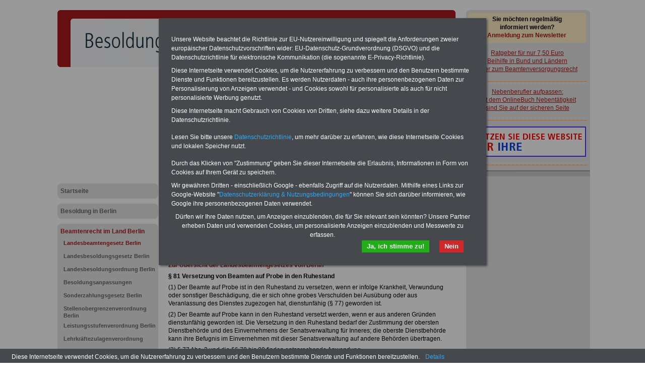

--- FILE ---
content_type: text/html; charset=iso-8859-1
request_url: https://besoldung-berlin.de/beamtenrecht_im_land_berlin/landesbeamtengesetz_berlin/berlin_landesbeamtengesetz_paragraf_81
body_size: 7419
content:
<!DOCTYPE html PUBLIC "-//W3C//DTD XHTML 1.0 Transitional//EN" "http://www.w3.org/TR/xhtml1/DTD/xhtml1-transitional.dtd">
<html xmlns="http://www.w3.org/1999/xhtml">
  <head>
    <title>Landesbeamtengesetz Berlin: §  81 Versetzung von Beamten auf Probe in den Ruhestand</title>
    <meta http-equiv="content-type" content="text/html;charset=iso-8859-1" />
<meta name="description" content="Informationen für Beamtinnen und Beamte" />
<meta name="publisher" content="INFO-SERVICE Öffentlicher Dienst/Beamte" />
<meta name="author" content="INFO-SERVICE Öffentlicher Dienst/Beamte" />
<meta name="generator" content="WebCentral IACD / http://www.iacd.net" />
<meta name="lang" content="de" />
    <script type="text/javascript" src="/media/js/jquery-1.9.1.min.js"></script>
<script type="text/javascript" src="/media/js/rotation-jq-pi.js"></script>
    <link rel="stylesheet" href="/media/styles/style.besoldung-maroon.css" type="text/css" />
<link rel="stylesheet" href="/media/styles/master.infoservice.css" type="text/css" />
    <style type="text/css">
.carousel {position:relative;width:240px;height:600px;overflow:hidden;}
.slideDiv {position:relative;top:0;left:0;width:240px;height:auto;}
div.rotation{margin:0 0 10px 0;padding: 2px 0 10px 4px;}
div.rotation img{border:0;}
</style>
    <meta name="robots" content="index, follow" />
    <meta http-equiv="pragma" content="no-cache" />
  </head>
  <body>
    <div id="pageCon"><div id="pageDiv"><a id="anfang" name="anfang"></a>
	<div id="headCon" style=""><img src="/media/gfx/besoldung-berlin.jpg" />
	  <div id="headDiv"></div>
	</div>
	<div id="leftCon"><div id="leftDiv">
	    <script async src="https://pagead2.googlesyndication.com/pagead/js/adsbygoogle.js?client=ca-pub-5859135430299594"
     crossorigin="anonymous"></script>
<!-- sandra_lb_5859_200x -->
<ins class="adsbygoogle"
     style="display:inline-block;width:200px;height:200px"
     data-ad-client="ca-pub-5859135430299594"
     data-ad-slot="6352394356"></ins>
<script>
     (adsbygoogle = window.adsbygoogle || []).push({});
</script>

	    <div id="navDiv"><ul>
<span class="c_top"><span class="c1"></span><span class="c2"></span><span class="c3"></span><span class="c4"></span></span><li><a href="/startseite">Startseite</a><span class="c_bot"><span class="c4"></span><span class="c3"></span><span class="c2"></span><span class="c1"></span></span></li><span class="c_top"><span class="c1"></span><span class="c2"></span><span class="c3"></span><span class="c4"></span></span><li><a href="/besoldung_in_berlin">Besoldung in Berlin</a><span class="c_bot"><span class="c4"></span><span class="c3"></span><span class="c2"></span><span class="c1"></span></span></li><span class="c_top"><span class="c1"></span><span class="c2"></span><span class="c3"></span><span class="c4"></span></span><li><a href="/beamtenrecht_im_land_berlin" class="aktiv">Beamtenrecht im Land Berlin</a><ul><li><a href="/beamtenrecht_im_land_berlin/landesbeamtengesetz_berlin" class="aktiv" class="aktiv selected">Landesbeamtengesetz Berlin</a></li><li><a href="/beamtenrecht_im_land_berlin/landesbesoldungsgesetz-berlin">Landesbesoldungsgesetz Berlin</a></li><li><a href="/beamtenrecht_im_land_berlin/landesbesoldungsordnung_berlin">Landesbesoldungsordnung Berlin</a></li><li><a href="/beamtenrecht_im_land_berlin/besoldungsanpassungen">Besoldungsanpassungen</a></li><li><a href="/beamtenrecht_im_land_berlin/sonderzahlungsgesetz_berlin">Sonderzahlungsgesetz Berlin</a></li><li><a href="/beamtenrecht_im_land_berlin/stellenobergrenzenverordnung-berlin">Stellenobergrenzenverordnung Berlin</a></li><li><a href="/beamtenrecht_im_land_berlin/leistungsstufenverordnung-berlin">Leistungsstufenverordnung Berlin</a></li><li><a href="/beamtenrecht_im_land_berlin/lehrkraeftezulagenverordnung">Lehrkräftezulagenverordnung</a></li><li><a href="/beamtenrecht_im_land_berlin/nebentaetigkeitsverordnung_berlin">Nebentätigkeitsverordnung Berlin</a></li><li><a href="/beamtenrecht_im_land_berlin/landesbeamtenversorgungsgesetz-berlin">Landesbeamtenversorgungsgesetz Berlin</a></li><li><a href="/beamtenrecht_im_land_berlin/heilfuersorgeverordnung-berlin">Heilfürsorgeverordnung Berlin</a></li></ul><span class="c_bot"><span class="c4"></span><span class="c3"></span><span class="c2"></span><span class="c1"></span></span></li><span class="c_top"><span class="c1"></span><span class="c2"></span><span class="c3"></span><span class="c4"></span></span><li><a href="/informationen_zum_beamtenrecht">Informationen zum Beamtenrecht</a><span class="c_bot"><span class="c4"></span><span class="c3"></span><span class="c2"></span><span class="c1"></span></span></li><span class="c_top"><span class="c1"></span><span class="c2"></span><span class="c3"></span><span class="c4"></span></span><li><a href="/service_und_tipps">Service und Tipps</a><span class="c_bot"><span class="c4"></span><span class="c3"></span><span class="c2"></span><span class="c1"></span></span></li><span class="c_top"><span class="c1"></span><span class="c2"></span><span class="c3"></span><span class="c4"></span></span><li><a href="/kontakt">Kontakt</a><span class="c_bot"><span class="c4"></span><span class="c3"></span><span class="c2"></span><span class="c1"></span></span></li></ul></div>
	    <div id="wrapAdsLeft">
<script type="text/javascript"><!--
	google_ad_client = "pub-5859135430299594";
	google_ad_width = 160;
	google_ad_height = 600;
	google_ad_format = "160x600_as";
	google_ad_type = "text_image";
	google_ad_channel ="";
	google_color_border = "0099C3";
	google_color_bg = "FFFFFF";
	google_color_link = "FF9900";
	google_color_url = "0099C3";
	google_color_text = "000000";
	//--></script>
<script type="text/javascript"
	src="https://pagead2.googlesyndication.com/pagead/show_ads.js">
</script>
</div>

	</div></div>
	<div id="contentCon">
	  <div id="bannerContentTopCon"><div class="bannerBox"><div class="bannerText"><div id="bannerContentTopDiv">
<div class="bannerImg"><a href="https://die-oeffentliche-verwaltung.de/seminarservice_uebersicht" target="_blank"><img src="/media/img/b_seminarservice_a.gif" alt="" width="234" height="60" /></a></div>
<div class="bannerImg"><a href="https://www.beamten-informationen.de/pdf-service" target="_blank"><img src="/media/img/b_pdf_service_2020.gif" alt="" /></a></div>
</div></div><div style="clear:both"></div></div></div>
	  <div id="contentDiv">
		<h2 class="headline">Landesbeamtengesetz Berlin: §  81 Versetzung von Beamten auf Probe in den Ruhestand</h2>
		<p><table class="tabstyle_1" style="width: 100%;" border="1">
<tbody>
<tr>
<td style="width: 240px;">
<p><span style="font-size: small;"><strong>BEH&Ouml;RDEN-ABO</strong> mit 3 Ratgebern f&uuml;r nur 22,50 Euro: Wissenswertes f&uuml;r Beamtinnen und Beamte, Beamtenversorgungsrecht (Bund/L&auml;nder) sowie Beihilferecht in Bund und L&auml;ndern. Alle drei Ratgeber sind &uuml;bersichtlich gegliedert und erl&auml;utern auch komplizierte Sachverhalte verst&auml;ndlich (auch f&uuml;r <strong>Mitarbeiterinnen und Mitarbeiter des &ouml;ffentlichen Dienstes im Land Berlin</strong>&nbsp;geeignet).</span></p>
<span style="font-size: small;">Das <strong>BEH&Ouml;RDEN-ABO</strong> <a href="http://beamten-informationen.de/service/behoerden_abo" target="_blank">&gt;&gt;&gt; kann hier bestellt werden</a></span></td>
<td style="width: 240px;">
<p><span style="font-size: small;"><strong>PDF-SERVICE: 10 B&uuml;cher bzw. eBooks zu wichtigen Themen f&uuml;r Beamte und dem &Ouml;ff. Dienst&nbsp;</strong>Zum Komplettpreis von 15 Euro im Jahr k&ouml;nnen Sie zehn B&uuml;cher als eBook herunterladen, auch f&uuml;r Besch&auml;ftigte beim <strong>Land Berlin</strong>&nbsp;geeignet: die B&uuml;cher behandeln Beamtenrecht, Besoldung, Beihilfe, Beamtenversorgung, Rund ums Geld, Nebent&auml;tigkeitsrecht, Frauen im &ouml;ffentl. Dienst. und Berufseinstieg im &ouml;ffentlichen Dienst. Man kann die eBooks herunterladen, ausdrucken und lesen </span><a href="https://www.beamten-informationen.de/bestellungen"><span style="font-size: small;">&gt;&gt;&gt;mehr Informationen</span></a></p>
</td>
</tr>
</tbody>
</table>
<hr /></p>
<p><span style="color: #42ae42;"><a href="/berlin_landesbeamtengesetz_uebersicht">Zur &Uuml;bersicht der Landesbeamtengesetzes von Berlin</a></span>&nbsp;</p>
<p><strong>&sect;&nbsp;81 Versetzung von Beamten auf Probe in den Ruhestand&nbsp;</strong></p>
<p>(1) Der Beamte auf Probe ist in den Ruhestand zu versetzen, wenn er infolge Krankheit, Verwundung oder sonstiger Besch&auml;digung, die er sich ohne grobes Verschulden bei Aus&uuml;bung oder aus Veranlassung des Dienstes zugezogen hat, dienstunf&auml;hig (&sect; 77) geworden ist.</p>
<p>(2) Der Beamte auf Probe kann in den Ruhestand versetzt werden, wenn er aus anderen Gr&uuml;nden dienstunf&auml;hig geworden ist. Die Versetzung in den Ruhestand bedarf der Zustimmung der obersten Dienstbeh&ouml;rde und des Einvernehmens der Senatsverwaltung f&uuml;r Inneres; die oberste Dienstbeh&ouml;rde kann ihre Befugnis im Einvernehmen mit dieser Senatsverwaltung auf andere Beh&ouml;rden &uuml;bertragen.</p>
<p>(3) &sect; 77 Abs. 3 und die &sect;&sect; 78 bis 80 finden entsprechende Anwendung.</p>
<hr />
<p><table class="tabstyle_1" style="width: 100%;" border="1">
<tbody>
<tr>
<td>
<p><strong>Urlaub, Reisen und Freizeit in den sch&ouml;nsten Regionen Deutschlands, z.B. Berlin, Brandenburg und Umland</strong></p>
<p>Sehnsucht nach Urlaub und dem richtigen Urlaubsquartier, ganz gleich ob Hotel, Gasthof, Pension, Appartement, Bauernhof, Reiterhof oder sonstige Unterkunft. Die Website <a href="http://www.urlaubsverzeichnis-online.de/" target="_blank">www.urlaubsverzeichnis-online.de</a> bietet mehr als 6.000 Gastgeber in Deutschland, &Ouml;sterreich, Schweiz oder Italien, u.a. auch Gastgeber rund um die Bundeshauptstadt Berlin.Es gibt unz&auml;hlige Aktivit&auml;ten f&uuml;r den Aufenthalt in Berlin: Brandenburger Tor, Gro&szlig;er Tiergarten, Boulevard auf der Prachtstra&szlig;e Unter den Linden, Madame Tussauds, Einkaufsparadies Friedrichstra&szlig;e, Holocaust-Mahnmal, Potsdamer Platz, Pariser Platz, Reichstag, Fernsehturm, Weltzeituhr, Alexanderplatz, Berliner Dom, Checkpoint Charlie, Museumsinsel mit Museen (Das Alte Museum, &Auml;gyptisches Museum, Alte Nationalgalerie und.Pergamonmuseum. Oder aber folgende Ziele ansteuern: Baumkronenpfad denkmalgesch&uuml;tztes Geb&auml;ude in Beelitz-Heilst&auml;tten, B&ouml;tzsee zwischen&nbsp;<span class="cf0">Atlandsberg</span><span class="cf0">&nbsp;und Strausberg,&nbsp;</span><span class="cf0">D&ouml;beritzer</span><span class="cf0">&nbsp;Heide, K&ouml;nigsschloss am Heiligen See,&nbsp;&nbsp;<span class="cf0">Grabowsee</span><span class="cf0">&nbsp;in der N&auml;he von Oranienburg,&nbsp;</span><span class="cf0">Liepnitzsee</span><span class="cf0">&nbsp;n&ouml;rdlich von&nbsp;Berlin (Stadt Bernau),&nbsp;</span>Potsdam mit dem einmaligen Schlosspark Sanssouci und das&nbsp;Schloss K&ouml;nigs Wusterhausen.<span class="cf0"><br /></span></span></p>
</td>
</tr>
</tbody>
</table></p>		<div style="clear:both;"></div>
	</div>

	  <div id="articleDiv"><div id="articleListCon">
	<span class="c_top"><span class="c1"></span><span class="c2"></span><span class="c3"></span><span class="c4"></span></span>
	<div id="articleListDiv">
	
	  <div id="articleListHeadDiv">
		mehr zu: <b>Landesbeamtengesetz Berlin</b>
	  </div>
	  <div id="articleListWrap">
		  <div id="articleScrollDiv">
	<ul id="articleList"><li><a href="/beamtenrecht_im_land_berlin/landesbeamtengesetz_berlin/berlin_landesbeamtengesetz_uebersicht" >Landesbeamtengesetz Berlin - Übersicht -</a></li><li><a href="/beamtenrecht_im_land_berlin/landesbeamtengesetz_berlin/berlin_landesbeamtengesetz_paragraf_1" >Landesbeamtengesetz Berlin: §   1 Geltungsbereich</a></li><li><a href="/beamtenrecht_im_land_berlin/landesbeamtengesetz_berlin/berlin_landesbeamtengesetz_paragraf_2" >Landesbeamtengesetz Berlin: §   2 Beamtenverhältnis</a></li><li><a href="/beamtenrecht_im_land_berlin/landesbeamtengesetz_berlin/berlin_landesbeamtengesetz_paragraf_3" >Landesbeamtengesetz Berlin: §   3 Oberste Dienstbehörde</a></li><li><a href="/beamtenrecht_im_land_berlin/landesbeamtengesetz_berlin/berlin_landesbeamtengesetz_paragraf_4" >Landesbeamtengesetz Berlin: §   4 Dienstbehörde</a></li><li><a href="/beamtenrecht_im_land_berlin/landesbeamtengesetz_berlin/berlin_landesbeamtengesetz_paragraf_5" >Landesbeamtengesetz Berlin: §   5 Dienstvorgesetzter und Vorgesetzter</a></li><li><a href="/beamtenrecht_im_land_berlin/landesbeamtengesetz_berlin/berlin_landesbeamtengesetz_paragraf_6" >Landesbeamtengesetz Berlin: §   6 Einrichtung von Amtsstellen</a></li><li><a href="/beamtenrecht_im_land_berlin/landesbeamtengesetz_berlin/berlin_landesbeamtengesetz_paragraf_7" >Landesbeamtengesetz Berlin: §   7 Arten von Beamten</a></li><li><a href="/beamtenrecht_im_land_berlin/landesbeamtengesetz_berlin/berlin_landesbeamtengesetz_paragraf_8" >Landesbeamtengesetz Berlin: §   8 Fälle der Ernennung</a></li><li><a href="/beamtenrecht_im_land_berlin/landesbeamtengesetz_berlin/berlin_landesbeamtengesetz_paragraf_9" >Landesbeamtengesetz Berlin: §   9 Einstellungsvoraussetzungen</a></li><li><a href="/beamtenrecht_im_land_berlin/landesbeamtengesetz_berlin/berlin_landesbeamtengesetz_paragraf_10" >Landesbeamtengesetz Berlin: §  10 Beamter auf Lebenszeit</a></li><li><a href="/beamtenrecht_im_land_berlin/landesbeamtengesetz_berlin/berlin_landesbeamtengesetz_paragraf_10a" >Landesbeamtengesetz Berlin: §  10a Ämter mit leitender Funktion im Beamtenverhältnis auf Probe</a></li><li><a href="/beamtenrecht_im_land_berlin/landesbeamtengesetz_berlin/berlin_landesbeamtengesetz_paragraf_10b" >Landesbeamtengesetz Berlin: §  10b Ämter mit leitender Funktion im Beamtenverhältnis auf Zeit</a></li><li><a href="/beamtenrecht_im_land_berlin/landesbeamtengesetz_berlin/berlin_landesbeamtengesetz_paragraf_11" >Landesbeamtengesetz Berlin: §  11 Ernennungsbehörden</a></li><li><a href="/beamtenrecht_im_land_berlin/landesbeamtengesetz_berlin/berlin_landesbeamtengesetz_paragraf_12" >Landesbeamtengesetz Berlin: §  12 Auswahl der Bewerber</a></li><li><a href="/beamtenrecht_im_land_berlin/landesbeamtengesetz_berlin/berlin_landesbeamtengesetz_paragraf_13" >Landesbeamtengesetz Berlin: §  13 Wirksamwerden der Ernennung</a></li><li><a href="/beamtenrecht_im_land_berlin/landesbeamtengesetz_berlin/berlin_landesbeamtengesetz_paragraf_14" >Landesbeamtengesetz Berlin: §  14 Nichtigkeit der Ernennung</a></li><li><a href="/beamtenrecht_im_land_berlin/landesbeamtengesetz_berlin/berlin_landesbeamtengesetz_paragraf_15" >Landesbeamtengesetz Berlin: §  15 Rücknahme der Ernennung</a></li><li><a href="/beamtenrecht_im_land_berlin/landesbeamtengesetz_berlin/berlin_landesbeamtengesetz_paragraf_16" >Landesbeamtengesetz Berlin: §  16 Folgen der Nichtigkeit, Rücknahmeerklärung</a></li><li><a href="/beamtenrecht_im_land_berlin/landesbeamtengesetz_berlin/berlin_landesbeamtengesetz_paragraf_17" >Landesbeamtengesetz Berlin: §  17 Gültigkeit der Amtshandlungen</a></li><li><a href="/beamtenrecht_im_land_berlin/landesbeamtengesetz_berlin/berlin_landesbeamtengesetz_paragraf_18" >Landesbeamtengesetz Berlin: §  18 Pflichten gegenüber der Allgemeinheit</a></li><li><a href="/beamtenrecht_im_land_berlin/landesbeamtengesetz_berlin/berlin_landesbeamtengesetz_paragraf_19" >Landesbeamtengesetz Berlin: §  19 Politische Betätigung</a></li><li><a href="/beamtenrecht_im_land_berlin/landesbeamtengesetz_berlin/berlin_landesbeamtengesetz_paragraf_20" >Landesbeamtengesetz Berlin: §  20  Berufspflichten</a></li><li><a href="/beamtenrecht_im_land_berlin/landesbeamtengesetz_berlin/berlin_landesbeamtengesetz_paragraf_21" >Landesbeamtengesetz Berlin: §  21 Befolgung dienstlicher Anordnungen</a></li><li><a href="/beamtenrecht_im_land_berlin/landesbeamtengesetz_berlin/berlin_landesbeamtengesetz_paragraf_22" >Landesbeamtengesetz Berlin: §  22 Verantwortlichkeit</a></li><li><a href="/beamtenrecht_im_land_berlin/landesbeamtengesetz_berlin/berlin_landesbeamtengesetz_paragraf_23" >Landesbeamtengesetz Berlin: §  23 Diensteid</a></li><li><a href="/beamtenrecht_im_land_berlin/landesbeamtengesetz_berlin/berlin_landesbeamtengesetz_paragraf_24" >Landesbeamtengesetz Berlin: §  24 Beschränkung bei Vornahme von Amtshandlungen</a></li><li><a href="/beamtenrecht_im_land_berlin/landesbeamtengesetz_berlin/berlin_landesbeamtengesetz_paragraf_25" >Landesbeamtengesetz Berlin: §  25 Verbot der Amtsausübung</a></li><li><a href="/beamtenrecht_im_land_berlin/landesbeamtengesetz_berlin/berlin_landesbeamtengesetz_paragraf_26" >Landesbeamtengesetz Berlin: §  26 Amtsverschwiegenheit</a></li><li><a href="/beamtenrecht_im_land_berlin/landesbeamtengesetz_berlin/berlin_landesbeamtengesetz_paragraf_27" >Landesbeamtengesetz Berlin: §  27  Aussagegenehmigung</a></li><li><a href="/beamtenrecht_im_land_berlin/landesbeamtengesetz_berlin/berlin_landesbeamtengesetz_paragraf_28" >Landesbeamtengesetz Berlin: §  28  Nebentätigkeit im öffentlichen Dienst</a></li><li><a href="/beamtenrecht_im_land_berlin/landesbeamtengesetz_berlin/berlin_landesbeamtengesetz_paragraf_29" >Landesbeamtengesetz Berlin: §  29  Nebentätigkeit, Grundsätze</a></li><li><a href="/beamtenrecht_im_land_berlin/landesbeamtengesetz_berlin/berlin_landesbeamtengesetz_paragraf_30" >Landesbeamtengesetz Berlin: §  30 Nicht genehmigungspflichtige Nebentätigkeiten, Anzeigepflicht</a></li><li><a href="/beamtenrecht_im_land_berlin/landesbeamtengesetz_berlin/berlin_landesbeamtengesetz_paragraf_31" >Landesbeamtengesetz Berlin: §  31 Rückgriffhaftung des Dienstherrn</a></li><li><a href="/beamtenrecht_im_land_berlin/landesbeamtengesetz_berlin/berlin_landesbeamtengesetz_paragraf_32" >Landesbeamtengesetz Berlin: §  32 Beendigung der Nebentätigkeit</a></li><li><a href="/beamtenrecht_im_land_berlin/landesbeamtengesetz_berlin/berlin_landesbeamtengesetz_paragraf_33" >Landesbeamtengesetz Berlin: §  33 Ausführungsverordnung</a></li><li><a href="/beamtenrecht_im_land_berlin/landesbeamtengesetz_berlin/berlin_landesbeamtengesetz_paragraf_33a" >Landesbeamtengesetz Berlin: §  33a Ruhestandsbeamte; Anzeigepflicht und Verbot einer Nebentätigkeit</a></li><li><a href="/beamtenrecht_im_land_berlin/landesbeamtengesetz_berlin/berlin_landesbeamtengesetz_paragraf_34" >Landesbeamtengesetz Berlin: §  34 Annahme von Belohnungen und Geschenken</a></li><li><a href="/beamtenrecht_im_land_berlin/landesbeamtengesetz_berlin/berlin_landesbeamtengesetz_paragraf_35" >Landesbeamtengesetz Berlin: §  35 Arbeitszeit</a></li><li><a href="/beamtenrecht_im_land_berlin/landesbeamtengesetz_berlin/berlin_landesbeamtengesetz_paragraf_35a" >Landesbeamtengesetz Berlin: §  35a Teilzeitbeschäftigung auf Antrag</a></li><li><a href="/beamtenrecht_im_land_berlin/landesbeamtengesetz_berlin/berlin_landesbeamtengesetz_paragraf_35b" >Landesbeamtengesetz Berlin: §  35b</a></li><li><a href="/beamtenrecht_im_land_berlin/landesbeamtengesetz_berlin/berlin_landesbeamtengesetz_paragraf_35c" >Landesbeamtengesetz Berlin: §  35c Altersteilzeit</a></li><li><a href="/beamtenrecht_im_land_berlin/landesbeamtengesetz_berlin/berlin_landesbeamtengesetz_paragraf_35d" >Landesbeamtengesetz Berlin: §  35d Benachteiligungsverbot bei Ermäßigung der Arbeitszeit</a></li><li><a href="/beamtenrecht_im_land_berlin/landesbeamtengesetz_berlin/berlin_landesbeamtengesetz_paragraf_35e" >Landesbeamtengesetz Berlin: §  35e Beurlaubung ohne Dienstbezüge</a></li><li><a href="/beamtenrecht_im_land_berlin/landesbeamtengesetz_berlin/berlin_landesbeamtengesetz_paragraf_35f" >Landesbeamtengesetz Berlin: §  35f Unterrichtung über Folgen</a></li><li><a href="/beamtenrecht_im_land_berlin/landesbeamtengesetz_berlin/berlin_landesbeamtengesetz_paragraf_35g" >Landesbeamtengesetz Berlin: §  35g Widerruf der Bewilligung von Teilzeitbeschäftigung bei langfristiger ungleichmäßiger Verteilung der Arbeitszeit</a></li><li><a href="/beamtenrecht_im_land_berlin/landesbeamtengesetz_berlin/berlin_landesbeamtengesetz_paragraf_36" >Landesbeamtengesetz Berlin: §  36 Fernbleiben vom Dienst</a></li><li><a href="/beamtenrecht_im_land_berlin/landesbeamtengesetz_berlin/berlin_landesbeamtengesetz_paragraf_37" >Landesbeamtengesetz Berlin: §  37 Wohnung</a></li><li><a href="/beamtenrecht_im_land_berlin/landesbeamtengesetz_berlin/berlin_landesbeamtengesetz_paragraf_38" >Landesbeamtengesetz Berlin: §  38 Besondere dienstliche Verhältnisse</a></li><li><a href="/beamtenrecht_im_land_berlin/landesbeamtengesetz_berlin/berlin_landesbeamtengesetz_paragraf_39" >Landesbeamtengesetz Berlin: §  39 Dienstkleidung</a></li><li><a href="/beamtenrecht_im_land_berlin/landesbeamtengesetz_berlin/berlin_landesbeamtengesetz_paragraf_40" >Landesbeamtengesetz Berlin: §  40 Dienstvergehen</a></li><li><a href="/beamtenrecht_im_land_berlin/landesbeamtengesetz_berlin/berlin_landesbeamtengesetz_paragraf_41" >Landesbeamtengesetz Berlin: §  41 Haftung</a></li><li><a href="/beamtenrecht_im_land_berlin/landesbeamtengesetz_berlin/berlin_landesbeamtengesetz_paragraf_42" >Landesbeamtengesetz Berlin: §  42 Fürsorge und Schutz</a></li><li><a href="/beamtenrecht_im_land_berlin/landesbeamtengesetz_berlin/berlin_landesbeamtengesetz_paragraf_42a" >Landesbeamtengesetz Berlin: §  42a Arbeitsschutz</a></li><li><a href="/beamtenrecht_im_land_berlin/landesbeamtengesetz_berlin/berlin_landesbeamtengesetz_paragraf_43" >Landesbeamtengesetz Berlin: §  43 Ermäßigung der Arbeitszeit und Urlaub</a></li><li><a href="/beamtenrecht_im_land_berlin/landesbeamtengesetz_berlin/bayern_landespersonalvertretungsgesetz_paragraf_43a" >Landesbeamtengesetz Berlin: §  43a Benachteiligungsverbot bei ermäßigter Arbeitszeit</a></li><li><a href="/beamtenrecht_im_land_berlin/landesbeamtengesetz_berlin/berlin_landesbeamtengesetz_paragraf_44" >Landesbeamtengesetz Berlin: §  44 Beihilfen</a></li><li><a href="/beamtenrecht_im_land_berlin/landesbeamtengesetz_berlin/berlin_landesbeamtengesetz_paragraf_45" >Landesbeamtengesetz Berlin: §  45 Tuberkulosehilfe</a></li><li><a href="/beamtenrecht_im_land_berlin/landesbeamtengesetz_berlin/berlin_landesbeamtengesetz_paragraf_46" >Landesbeamtengesetz Berlin: §  46 Jubiläumszuwendungen</a></li><li><a href="/beamtenrecht_im_land_berlin/landesbeamtengesetz_berlin/berlin_landesbeamtengesetz_paragraf_47" >Landesbeamtengesetz Berlin: §  47 Amtsbezeichnung</a></li><li><a href="/beamtenrecht_im_land_berlin/landesbeamtengesetz_berlin/berlin_landesbeamtengesetz_paragraf_48" >Landesbeamtengesetz Berlin: §  48 Besoldung</a></li><li><a href="/beamtenrecht_im_land_berlin/landesbeamtengesetz_berlin/berlin_landesbeamtengesetz_paragraf_49" >Landesbeamtengesetz Berlin: §  49 Sonstige Geldleistungen</a></li><li><a href="/beamtenrecht_im_land_berlin/landesbeamtengesetz_berlin/berlin_landesbeamtengesetz_paragraf_50" >Landesbeamtengesetz Berlin: §  50 Versorgung</a></li><li><a href="/beamtenrecht_im_land_berlin/landesbeamtengesetz_berlin/berlin_landesbeamtengesetz_paragraf_51" >Landesbeamtengesetz Berlin: §  51 Sachschadenersatz</a></li><li><a href="/beamtenrecht_im_land_berlin/landesbeamtengesetz_berlin/berlin_landesbeamtengesetz_paragraf_52" >Landesbeamtengesetz Berlin: §  52 Forderungsübergang</a></li><li><a href="/beamtenrecht_im_land_berlin/landesbeamtengesetz_berlin/berlin_landesbeamtengesetz_paragraf_53" >Landesbeamtengesetz Berlin: §  53 Zusicherungen</a></li><li><a href="/beamtenrecht_im_land_berlin/landesbeamtengesetz_berlin/berlin_landesbeamtengesetz_paragraf_54" >Landesbeamtengesetz Berlin: §  54 Reise- und Umzugskosten</a></li><li><a href="/beamtenrecht_im_land_berlin/landesbeamtengesetz_berlin/berlin_landesbeamtengesetz_paragraf_55" >Landesbeamtengesetz Berlin: §  55 Urlaub</a></li><li><a href="/beamtenrecht_im_land_berlin/landesbeamtengesetz_berlin/berlin_landesbeamtengesetz_paragraf_56" >Landesbeamtengesetz Berlin: §  56 Personalakten</a></li><li><a href="/beamtenrecht_im_land_berlin/landesbeamtengesetz_berlin/berlin_landesbeamtengesetz_paragraf_56a" >Landesbeamtengesetz Berlin: §  56a Beihilfevorgänge</a></li><li><a href="/beamtenrecht_im_land_berlin/landesbeamtengesetz_berlin/berlin_landesbeamtengesetz_paragraf_56b" >Landesbeamtengesetz Berlin: §  56b Beschwerden, Behauptungen und Bewertungen</a></li><li><a href="/beamtenrecht_im_land_berlin/landesbeamtengesetz_berlin/berlin_landesbeamtengesetz_paragraf_56c" >Landesbeamtengesetz Berlin: §  56c Einsichtnahme in die Personalakten</a></li><li><a href="/beamtenrecht_im_land_berlin/landesbeamtengesetz_berlin/berlin_landesbeamtengesetz_paragraf_56d" >Landesbeamtengesetz Berlin: §  56d Weitergabe von Personalakten und Auskünfte</a></li><li><a href="/beamtenrecht_im_land_berlin/landesbeamtengesetz_berlin/berlin_landesbeamtengesetz_paragraf_56e" >Landesbeamtengesetz Berlin: §  56e Tilgungsfristen für Beschwerden, Behauptungen und Bewertungen</a></li><li><a href="/beamtenrecht_im_land_berlin/landesbeamtengesetz_berlin/berlin_landesbeamtengesetz_paragraf_56f" >Landesbeamtengesetz Berlin: §  56f Aufbewahrungsfristen für Personalakten</a></li><li><a href="/beamtenrecht_im_land_berlin/landesbeamtengesetz_berlin/berlin_landesbeamtengesetz_paragraf_56g" >Landesbeamtengesetz Berlin: §  56g Automatisierte Verarbeitung von Personalaktendaten</a></li><li><a href="/beamtenrecht_im_land_berlin/landesbeamtengesetz_berlin/berlin_landesbeamtengesetz_paragraf_57" >Landesbeamtengesetz Berlin: §  57 Vereinigungsfreiheit</a></li><li><a href="/beamtenrecht_im_land_berlin/landesbeamtengesetz_berlin/berlin_landesbeamtengesetz_paragraf_58" >Landesbeamtengesetz Berlin: §  58 Dienstzeugnis</a></li><li><a href="/beamtenrecht_im_land_berlin/landesbeamtengesetz_berlin/berlin_landesbeamtengesetz_paragraf_59" >Landesbeamtengesetz Berlin: §  59 Personalvertretung</a></li><li><a href="/beamtenrecht_im_land_berlin/landesbeamtengesetz_berlin/berlin_landesbeamtengesetz_paragraf_60" >Landesbeamtengesetz Berlin: §  60 Beteiligung der Gewerkschaften und Berufsverbände</a></li><li><a href="/beamtenrecht_im_land_berlin/landesbeamtengesetz_berlin/berlin_landesbeamtengesetz_paragraf_61" >Landesbeamtengesetz Berlin: §  61 Versetzung</a></li><li><a href="/beamtenrecht_im_land_berlin/landesbeamtengesetz_berlin/berlin_landesbeamtengesetz_paragraf_62" >Landesbeamtengesetz Berlin: §  62 Abordnung</a></li><li><a href="/beamtenrecht_im_land_berlin/landesbeamtengesetz_berlin/berlin_landesbeamtengesetz_paragraf_63" >Landesbeamtengesetz Berlin: §  63</a></li><li><a href="/beamtenrecht_im_land_berlin/landesbeamtengesetz_berlin/berlin_landesbeamtengesetz_paragraf_64" >Landesbeamtengesetz Berlin: §  64 Entlassung kraft Gesetzes</a></li><li><a href="/beamtenrecht_im_land_berlin/landesbeamtengesetz_berlin/berlin_landesbeamtengesetz_paragraf_65" >Landesbeamtengesetz Berlin: §  65 Entlassung aus anderen Gründen</a></li><li><a href="/beamtenrecht_im_land_berlin/landesbeamtengesetz_berlin/berlin_landesbeamtengesetz_paragraf_66" >Landesbeamtengesetz Berlin: §  66 Entlassung auf Antrag</a></li><li><a href="/beamtenrecht_im_land_berlin/landesbeamtengesetz_berlin/berlin_landesbeamtengesetz_paragraf_67" >Landesbeamtengesetz Berlin: §  67 Entlassung der Beamten auf Probe</a></li><li><a href="/beamtenrecht_im_land_berlin/landesbeamtengesetz_berlin/berlin_landesbeamtengesetz_paragraf_68" >Landesbeamtengesetz Berlin: §  68 Beamte auf Widerruf</a></li><li><a href="/beamtenrecht_im_land_berlin/landesbeamtengesetz_berlin/berlin_landesbeamtengesetz_paragraf_69" >Landesbeamtengesetz Berlin: §  69 Entlassungsverfügung</a></li><li><a href="/beamtenrecht_im_land_berlin/landesbeamtengesetz_berlin/berlin_landesbeamtengesetz_paragraf_70" >Landesbeamtengesetz Berlin: §  70 Folge der Entlassung</a></li><li><a href="/beamtenrecht_im_land_berlin/landesbeamtengesetz_berlin/berlin_landesbeamtengesetz_paragraf_71" >Landesbeamtengesetz Berlin: §  71 Voraussetzungen</a></li><li><a href="/beamtenrecht_im_land_berlin/landesbeamtengesetz_berlin/berlin_landesbeamtengesetz_paragraf_72" >Landesbeamtengesetz Berlin: §  72 Einstweiliger Ruhestand</a></li><li><a href="/beamtenrecht_im_land_berlin/landesbeamtengesetz_berlin/berlin_landesbeamtengesetz_paragraf_73" >Landesbeamtengesetz Berlin: §  73 Beginn des einstweiligen Ruhestandes</a></li><li><a href="/beamtenrecht_im_land_berlin/landesbeamtengesetz_berlin/berlin_landesbeamtengesetz_paragraf_74" >Landesbeamtengesetz Berlin: §  74 Wiederverwendung aus dem einstweiligen Ruhestand</a></li><li><a href="/beamtenrecht_im_land_berlin/landesbeamtengesetz_berlin/berlin_landesbeamtengesetz_paragraf_75" >Landesbeamtengesetz Berlin: §  75 Beendigung des einstweiligen Ruhestandes</a></li><li><a href="/beamtenrecht_im_land_berlin/landesbeamtengesetz_berlin/berlin_landesbeamtengesetz_paragraf_76" >Landesbeamtengesetz Berlin: §  76 Altersgrenze</a></li><li><a href="/beamtenrecht_im_land_berlin/landesbeamtengesetz_berlin/berlin_landesbeamtengesetz_paragraf_77" >Landesbeamtengesetz Berlin: §  77 Dienstunfähigkeit</a></li><li><a href="/beamtenrecht_im_land_berlin/landesbeamtengesetz_berlin/berlin_landesbeamtengesetz_paragraf_77a" >Landesbeamtengesetz Berlin: §  77a Begrenzte Dienstfähigkeit</a></li><li><a href="/beamtenrecht_im_land_berlin/landesbeamtengesetz_berlin/berlin_landesbeamtengesetz_paragraf_78" >Landesbeamtengesetz Berlin: §  78 Versetzung in den Ruhestand wegen Dienstunfähigkeit auf Antrag</a></li><li><a href="/beamtenrecht_im_land_berlin/landesbeamtengesetz_berlin/berlin_landesbeamtengesetz_paragraf_79" >Landesbeamtengesetz Berlin: §  79 Versetzung in den Ruhestand wegen Dienstunfähigkeit von Amts wegen</a></li><li><a href="/beamtenrecht_im_land_berlin/landesbeamtengesetz_berlin/berlin_landesbeamtengesetz_paragraf_80" >Landesbeamtengesetz Berlin: §  80 Wiederverwendung aus dem Ruhestand</a></li><li><a href="/beamtenrecht_im_land_berlin/landesbeamtengesetz_berlin/berlin_landesbeamtengesetz_paragraf_81" class="HL" >Landesbeamtengesetz Berlin: §  81 Versetzung von Beamten auf Probe in den Ruhestand</a></li><li><a href="/beamtenrecht_im_land_berlin/landesbeamtengesetz_berlin/berlin_landesbeamtengesetz_paragraf_81a" >Landesbeamtengesetz Berlin: §  81a Weitergabe von ärztlichen Gutachten</a></li><li><a href="/beamtenrecht_im_land_berlin/landesbeamtengesetz_berlin/berlin_landesbeamtengesetz_paragraf_82" >Landesbeamtengesetz Berlin: §  82 Entscheidung über die Versetzung in den Ruhestand, Beginn des Ruhestandes</a></li><li><a href="/beamtenrecht_im_land_berlin/landesbeamtengesetz_berlin/berlin_landesbeamtengesetz_paragraf_83" >Landesbeamtengesetz Berlin: §  83 Gerichtliche Verurteilung</a></li><li><a href="/beamtenrecht_im_land_berlin/landesbeamtengesetz_berlin/berlin_landesbeamtengesetz_paragraf_84" >Landesbeamtengesetz Berlin: §  84 Folgen des Verlustes der Beamtenrechte</a></li><li><a href="/beamtenrecht_im_land_berlin/landesbeamtengesetz_berlin/berlin_landesbeamtengesetz_paragraf_85" >Landesbeamtengesetz Berlin: §  85 Gnadenerweis</a></li><li><a href="/beamtenrecht_im_land_berlin/landesbeamtengesetz_berlin/berlin_landesbeamtengesetz_paragraf_86" >Landesbeamtengesetz Berlin: §  86 Wiederaufnahmeverfahren</a></li><li><a href="/beamtenrecht_im_land_berlin/landesbeamtengesetz_berlin/berlin_landesbeamtengesetz_paragraf_87" >Landesbeamtengesetz Berlin: §  87 Errichtung</a></li><li><a href="/beamtenrecht_im_land_berlin/landesbeamtengesetz_berlin/berlin_landesbeamtengesetz_paragraf_88" >Landesbeamtengesetz Berlin: §  88 Besetzung</a></li><li><a href="/beamtenrecht_im_land_berlin/landesbeamtengesetz_berlin/berlin_landesbeamtengesetz_paragraf_89" >Landesbeamtengesetz Berlin: §  89 Unabhängigkeit der Mitglieder</a></li><li><a href="/beamtenrecht_im_land_berlin/landesbeamtengesetz_berlin/berlin_landesbeamtengesetz_paragraf_90" >Landesbeamtengesetz Berlin: §  90 Aufgaben</a></li><li><a href="/beamtenrecht_im_land_berlin/landesbeamtengesetz_berlin/berlin_landesbeamtengesetz_paragraf_91" >Landesbeamtengesetz Berlin: §  91 Geschäftsordnung</a></li><li><a href="/beamtenrecht_im_land_berlin/landesbeamtengesetz_berlin/berlin_landesbeamtengesetz_paragraf_92" >Landesbeamtengesetz Berlin: §  92 Sitzungen</a></li><li><a href="/beamtenrecht_im_land_berlin/landesbeamtengesetz_berlin/berlin_landesbeamtengesetz_paragraf_93" >Landesbeamtengesetz Berlin: §  93 Vorbereitung der Verhandlungen, Verhandlungsleitung</a></li><li><a href="/beamtenrecht_im_land_berlin/landesbeamtengesetz_berlin/berlin_landesbeamtengesetz_paragraf_94" >Landesbeamtengesetz Berlin: §  94 Beweiserhebung, Amtshilfe</a></li><li><a href="/beamtenrecht_im_land_berlin/landesbeamtengesetz_berlin/berlin_landesbeamtengesetz_paragraf_95" >Landesbeamtengesetz Berlin: §  95 Beschlüsse</a></li><li><a href="/beamtenrecht_im_land_berlin/landesbeamtengesetz_berlin/berlin_landesbeamtengesetz_paragraf_96" >Landesbeamtengesetz Berlin: §  96 Dienstaufsicht</a></li><li><a href="/beamtenrecht_im_land_berlin/landesbeamtengesetz_berlin/berlin_landesbeamtengesetz_paragraf_97" >Landesbeamtengesetz Berlin: §  97 Unabhängiger Ausschuss</a></li><li><a href="/beamtenrecht_im_land_berlin/landesbeamtengesetz_berlin/berlin_landesbeamtengesetz_paragraf_98" >Landesbeamtengesetz Berlin: §  98 Allgemeines</a></li><li><a href="/beamtenrecht_im_land_berlin/landesbeamtengesetz_berlin/berlin_landesbeamtengesetz_paragraf_99" >Landesbeamtengesetz Berlin: §  99 Amtszeit</a></li><li><a href="/beamtenrecht_im_land_berlin/landesbeamtengesetz_berlin/berlin_landesbeamtengesetz_paragraf_100" >Landesbeamtengesetz Berlin: § 100 Beendigung eines anderen Beamtenverhältnisses</a></li><li><a href="/beamtenrecht_im_land_berlin/landesbeamtengesetz_berlin/berlin_landesbeamtengesetz_paragraf_101" >Landesbeamtengesetz Berlin: § 101 Ablauf der Amtszeit</a></li><li><a href="/beamtenrecht_im_land_berlin/landesbeamtengesetz_berlin/berlin_landesbeamtengesetz_paragraf_102" >Landesbeamtengesetz Berlin: § 102 Begriffsbestimmung</a></li><li><a href="/beamtenrecht_im_land_berlin/landesbeamtengesetz_berlin/berlin_landesbeamtengesetz_paragraf_103" >Landesbeamtengesetz Berlin: § 103 Pflichten der Polizeivollzugsbeamten</a></li><li><a href="/beamtenrecht_im_land_berlin/landesbeamtengesetz_berlin/berlin_landesbeamtengesetz_paragraf_104" >Landesbeamtengesetz Berlin: § 104 Gemeinsames Wohnen</a></li><li><a href="/beamtenrecht_im_land_berlin/landesbeamtengesetz_berlin/berlin_landesbeamtengesetz_paragraf_105" >Landesbeamtengesetz Berlin: § 105 Heilfürsorge</a></li><li><a href="/beamtenrecht_im_land_berlin/landesbeamtengesetz_berlin/berlin_landesbeamtengesetz_paragraf_106" >Landesbeamtengesetz Berlin: § 106 Altersgrenze</a></li><li><a href="/beamtenrecht_im_land_berlin/landesbeamtengesetz_berlin/berlin_landesbeamtengesetz_paragraf_107" >Landesbeamtengesetz Berlin: § 107 Polizeidienstunfähigkeit</a></li><li><a href="/beamtenrecht_im_land_berlin/landesbeamtengesetz_berlin/berlin_landesbeamtengesetz_paragraf_108" >Landesbeamtengesetz Berlin: § 108</a></li><li><a href="/beamtenrecht_im_land_berlin/landesbeamtengesetz_berlin/berlin_landesbeamtengesetz_paragraf_109" >Landesbeamtengesetz Berlin: § 109</a></li><li><a href="/beamtenrecht_im_land_berlin/landesbeamtengesetz_berlin/berlin_landesbeamtengesetz_paragraf_110" >Landesbeamtengesetz Berlin: § 110</a></li><li><a href="/beamtenrecht_im_land_berlin/landesbeamtengesetz_berlin/berlin_landesbeamtengesetz_paragraf_111" >Landesbeamtengesetz Berlin: § 111 Beschwerden</a></li><li><a href="/beamtenrecht_im_land_berlin/landesbeamtengesetz_berlin/berlin_landesbeamtengesetz_paragraf_111a" >Landesbeamtengesetz Berlin: § 111a Vorverfahren</a></li><li><a href="/beamtenrecht_im_land_berlin/landesbeamtengesetz_berlin/berlin_landesbeamtengesetz_paragraf_112" >Landesbeamtengesetz Berlin: § 112 Klagen</a></li><li><a href="/beamtenrecht_im_land_berlin/landesbeamtengesetz_berlin/berlin_landesbeamtengesetz_paragraf_113" >Landesbeamtengesetz Berlin: § 113 Vertretung des Dienstherrn</a></li><li><a href="/beamtenrecht_im_land_berlin/landesbeamtengesetz_berlin/berlin_landesbeamtengesetz_paragraf_114" >Landesbeamtengesetz Berlin: § 114 Zustellung von Entscheidungen</a></li><li><a href="/beamtenrecht_im_land_berlin/landesbeamtengesetz_berlin/berlin_landesbeamtengesetz_paragraf_115" >Landesbeamtengesetz Berlin: § 115 Mitwirkung der Aufsichtsbehörde von Körperschaften</a></li><li><a href="/beamtenrecht_im_land_berlin/landesbeamtengesetz_berlin/berlin_landesbeamtengesetz_paragraf_116" >Landesbeamtengesetz Berlin: § 116 Reichsgebiet</a></li><li><a href="/beamtenrecht_im_land_berlin/landesbeamtengesetz_berlin/berlin_landesbeamtengesetz_paragraf_116a" >Landesbeamtengesetz Berlin: § 116a Amtsarzt</a></li><li><a href="/beamtenrecht_im_land_berlin/landesbeamtengesetz_berlin/berlin_landesbeamtengesetz_paragraf_117" >Landesbeamtengesetz Berlin: § 117 Beweismittel</a></li><li><a href="/beamtenrecht_im_land_berlin/landesbeamtengesetz_berlin/berlin_landesbeamtengesetz_paragraf_118" >Landesbeamtengesetz Berlin: § 118 Übertragung von Befugnissen</a></li><li><a href="/beamtenrecht_im_land_berlin/landesbeamtengesetz_berlin/berlin_landesbeamtengesetz_paragraf_119" >Landesbeamtengesetz Berlin: § 119 Rechtsverordnungen, Verwaltungsvorschriften</a></li><li><a href="/beamtenrecht_im_land_berlin/landesbeamtengesetz_berlin/berlin_landesbeamtengesetz_paragraf_120" >Landesbeamtengesetz Berlin: § 120 Inkrafttreten</a></li></ul>		  </div>
		</div>
	</div>
	<span class="c_bot"><span class="c4"></span><span class="c3"></span><span class="c2"></span><span class="c1"></span></span>
</div>
</div>
	  <div id="footCon"><div id="footLine"><a href="/">Startseite</a> <span class="color">|</span> <a href="/kontakt">Kontakt</a> <span class="color">|</span> <a href="/kontakt/impressum">Impressum</a> <span class="color">|</span> <a href="/media/pdf/Datenschutzerklaerung-DSGVO-INFO-SERVICE.pdf" target="_blank" title="PDF zum Datenschutz">Datenschutz</a> <br>www.besoldung-berlin.de &copy; 2026 </div></div>
	</div>
	<div id="rightCon"><div id="rightDiv">
	    <div class="panelCorny">
	      <span class="c_top"><span class="c1"></span><span class="c2"></span><span class="c3"></span><span class="c4"></span></span>
	      <div class="wrap">
		<div class="bannerImg" id="banner_nl_oeff" style="width:234px;height:60px;background-color:#FFEFC6;margin:0 0 10px 4px;border-color:#A7231E;border-radius:5px;text-align:center;">
  <a title="Newsletter-Anmeldung" style="display:block;border:0;text-decoration:none;padding:5px;font-weight:bold;" target="_blank" href="https://www.die-oeffentliche-verwaltung.de/startseite/newsletter"><span style="color:black;">Sie m&ouml;chten regelm&auml;&szlig;ig<br>informiert werden?</span><br/>Anmeldung zum Newsletter</a>
</div>
<!--{BANNER_slot_02r}--><!--{BANNER_slot_03r}-->
		<div class="datawrapper" data-show="3" data-duration="1" data-transition="9"><div class="carousel"><div class="slideDiv"><div class="bannerBox"><div class="bannerText"><div class="rotation">
<p style="text-align: center;"><a href="/startseite/taschenbuecher" target="_blank">Nebenberufler aufpassen:<br />mit dem OnlineBuch Nebent&auml;tigkeit<br />sind Sie auf der sicheren Seite</a></p>
</div>
<div class="rotation">
<p><a href="http://www.besoldung-baden-wuerttemberg.de/bf_bawue_st"><img src="/media/banner/banner_onlinemarketing.gif" alt="" /></a></p>
</div>
<div class="rotation">
<p style="text-align: center;"><a href="/startseite/taschenbuecher#beihilfe" target="_blank">Ratgeber f&uuml;r nur 7,50 Euro<br />Beihilfe in Bund und L&auml;ndern<br />oder zum Beamtenversorgungsrecht</a></p>
</div></div><div style="clear:both"></div></div></div></div><div id="endCarousel"></div></div>
		<!--{BANNER_slot_04r}--><!--{BANNER_slot_05r}--><!--{BANNER_slot_06r}-->
		<div class="adsBox"><div id="wrapAdsLeft">
<script type="text/javascript"><!--
	google_ad_client = "pub-5859135430299594";
	google_ad_width = 160;
	google_ad_height = 600;
	google_ad_format = "160x600_as";
	google_ad_type = "text_image";
	google_ad_channel ="";
	google_color_border = "0099C3";
	google_color_bg = "FFFFFF";
	google_color_link = "FF9900";
	google_color_url = "0099C3";
	google_color_text = "000000";
	//--></script>
<script type="text/javascript"
	src="https://pagead2.googlesyndication.com/pagead/show_ads.js">
</script>
</div>
</div>
	      </div>
	      <span class="c_bot"><span class="c4"></span><span class="c3"></span><span class="c2"></span><span class="c1"></span></span>
	      
	    </div>
	</div></div>
	<div class="clearFloat">&nbsp;</div>
    </div></div>
    <script type="text/javascript" src="/media/js/cookie-bar-master-v2/cookiebar-latest.min.js?always=1&noGeoIp=1&thirdparty=1&blocking=1&privacyPage=%2Fmedia%2Fpdf%2FDatenschutzerklaerung-DSGVO-INFO-SERVICE.pdf&theme=grey&forceLang=de&showNoConsent=1"></script>
  </body>
</html>


--- FILE ---
content_type: text/html; charset=utf-8
request_url: https://www.google.com/recaptcha/api2/aframe
body_size: 266
content:
<!DOCTYPE HTML><html><head><meta http-equiv="content-type" content="text/html; charset=UTF-8"></head><body><script nonce="0onydqktmqsJgSMmMzZzEw">/** Anti-fraud and anti-abuse applications only. See google.com/recaptcha */ try{var clients={'sodar':'https://pagead2.googlesyndication.com/pagead/sodar?'};window.addEventListener("message",function(a){try{if(a.source===window.parent){var b=JSON.parse(a.data);var c=clients[b['id']];if(c){var d=document.createElement('img');d.src=c+b['params']+'&rc='+(localStorage.getItem("rc::a")?sessionStorage.getItem("rc::b"):"");window.document.body.appendChild(d);sessionStorage.setItem("rc::e",parseInt(sessionStorage.getItem("rc::e")||0)+1);localStorage.setItem("rc::h",'1768736180920');}}}catch(b){}});window.parent.postMessage("_grecaptcha_ready", "*");}catch(b){}</script></body></html>